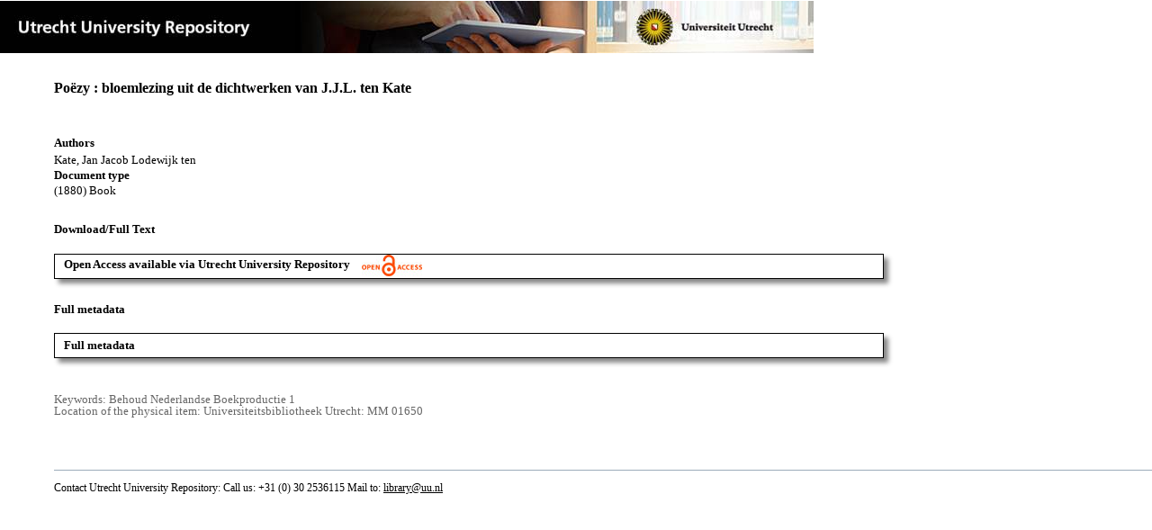

--- FILE ---
content_type: text/html;charset=utf-8
request_url: https://dspace.library.uu.nl/handle/1874/301440
body_size: 5292
content:
<?xml version="1.0" encoding="UTF-8"?>
<!DOCTYPE html PUBLIC "-//W3C//DTD XHTML 1.0 Strict//EN" "http://www.w3.org/TR/xhtml1/DTD/xhtml1-strict.dtd">
<html xmlns="http://www.w3.org/1999/xhtml" xmlns:itemViewUtil="org.dspace.app.xmlui.utils.ItemViewUtil" class="no-js">
<head>
<meta content="text/html; charset=UTF-8" http-equiv="Content-Type" />
<meta content="IE=edge,chrome=1" http-equiv="X-UA-Compatible" />
<meta content="width=device-width, initial-scale=1.0, maximum-scale=1.0" name="viewport" />
<link rel="shortcut icon" href="/themes/Public/images/favicon.ico" />
<link rel="apple-touch-icon" href="/themes/Public/images/apple-touch-icon.png" />
<meta name="Generator" content="DSpace 5.5" />
<link type="text/css" rel="stylesheet" media="screen" href="/themes/Public/lib/css/reset.css" />
<link type="text/css" rel="stylesheet" media="screen" href="/themes/Public/lib/css/base.css" />
<link type="text/css" rel="stylesheet" media="screen" href="/themes/Public/lib/css/helper.css" />
<link type="text/css" rel="stylesheet" media="screen" href="/themes/Public/lib/css/jquery-ui-1.8.15.custom.css" />
<link type="text/css" rel="stylesheet" media="screen" href="/themes/Public/lib/css/style.css" />
<link type="text/css" rel="stylesheet" media="screen" href="/themes/Public/lib/css/authority-control.css" />
<link type="text/css" rel="stylesheet" media="handheld" href="/themes/Public/lib/css/handheld.css" />
<link type="text/css" rel="stylesheet" media="print" href="/themes/Public/lib/css/print.css" />
<link type="text/css" rel="stylesheet" media="all" href="/themes/Public/lib/css/media.css" />
<link type="text/css" rel="stylesheet" media="all" href="/themes/Public/lib/css/style.css" />
<link type="application/opensearchdescription+xml" rel="search" href="https://dspace.library.uu.nl:443/open-search/description.xml" title="DSpace" />
<script type="text/javascript">
                                //Clear default text of empty text areas on focus
                                function tFocus(element)
                                {
                                        if (element.value == ' '){element.value='';}
                                }
                                //Clear default text of empty text areas on submit
                                function tSubmit(form)
                                {
                                        var defaultedElements = document.getElementsByTagName("textarea");
                                        for (var i=0; i != defaultedElements.length; i++){
                                                if (defaultedElements[i].value == ' '){
                                                        defaultedElements[i].value='';}}
                                }
                                //Disable pressing 'enter' key to submit a form (otherwise pressing 'enter' causes a submission to start over)
                                function disableEnterKey(e)
                                {
                                     var key;

                                     if(window.event)
                                          key = window.event.keyCode;     //Internet Explorer
                                     else
                                          key = e.which;     //Firefox and Netscape

                                     if(key == 13)  //if "Enter" pressed, then disable!
                                          return false;
                                     else
                                          return true;
                                }

                                function FnArray()
                                {
                                    this.funcs = new Array;
                                }

                                FnArray.prototype.add = function(f)
                                {
                                    if( typeof f!= "function" )
                                    {
                                        f = new Function(f);
                                    }
                                    this.funcs[this.funcs.length] = f;
                                };

                                FnArray.prototype.execute = function()
                                {
                                    for( var i=0; i < this.funcs.length; i++ )
                                    {
                                        this.funcs[i]();
                                    }
                                };

                                var runAfterJSImports = new FnArray();
            </script>
<script xmlns:i18n="http://apache.org/cocoon/i18n/2.1" type="text/javascript" src="/themes/Public/lib/js/modernizr-1.7.min.js"> </script>
<title>Poëzy : bloemlezing uit de dichtwerken van J.J.L. ten Kate</title>
<link rel="schema.DCTERMS" href="http://purl.org/dc/terms/" />
<link rel="schema.DC" href="http://purl.org/dc/elements/1.1/" />
<meta name="DC.creator" content="Kate, Jan Jacob Lodewijk ten" xml:lang="nl_NL" />
<meta name="DC.contributor" content="Universiteitsbibliotheek Utrecht" xml:lang="nl_NL" />
<meta name="DCTERMS.dateAccepted" content="2014-11-28T04:07:42Z" scheme="DCTERMS.W3CDTF" />
<meta name="DCTERMS.available" content="2014-11-28T04:07:42Z" scheme="DCTERMS.W3CDTF" />
<meta name="DCTERMS.issued" content="1880" xml:lang="nl_NL" scheme="DCTERMS.W3CDTF" />
<meta name="DCTERMS.extent" content="3830028" xml:lang="nl_NL" />
<meta name="DCTERMS.extent" content="3817846" xml:lang="nl_NL" />
<meta name="DCTERMS.extent" content="3627000" xml:lang="nl_NL" />
<meta name="DCTERMS.extent" content="3591182" xml:lang="nl_NL" />
<meta name="DCTERMS.extent" content="3784314" xml:lang="nl_NL" />
<meta name="DCTERMS.extent" content="3837198" xml:lang="nl_NL" />
<meta name="DCTERMS.extent" content="3930428" xml:lang="nl_NL" />
<meta name="DCTERMS.extent" content="3830028" xml:lang="nl_NL" />
<meta name="DCTERMS.extent" content="3934432" xml:lang="nl_NL" />
<meta name="DCTERMS.extent" content="3697772" xml:lang="nl_NL" />
<meta name="DCTERMS.extent" content="3808884" xml:lang="nl_NL" />
<meta name="DCTERMS.extent" content="3634942" xml:lang="nl_NL" />
<meta name="DCTERMS.extent" content="3689200" xml:lang="nl_NL" />
<meta name="DCTERMS.extent" content="3710998" xml:lang="nl_NL" />
<meta name="DCTERMS.extent" content="3729478" xml:lang="nl_NL" />
<meta name="DCTERMS.extent" content="3763076" xml:lang="nl_NL" />
<meta name="DCTERMS.extent" content="3855024" xml:lang="nl_NL" />
<meta name="DCTERMS.extent" content="3987010" xml:lang="nl_NL" />
<meta name="DCTERMS.extent" content="3667660" xml:lang="nl_NL" />
<meta name="DCTERMS.extent" content="3774654" xml:lang="nl_NL" />
<meta name="DCTERMS.extent" content="4009870" xml:lang="nl_NL" />
<meta name="DCTERMS.extent" content="3668344" xml:lang="nl_NL" />
<meta name="DCTERMS.extent" content="3996540" xml:lang="nl_NL" />
<meta name="DCTERMS.extent" content="3684602" xml:lang="nl_NL" />
<meta name="DCTERMS.extent" content="3647078" xml:lang="nl_NL" />
<meta name="DCTERMS.extent" content="3976128" xml:lang="nl_NL" />
<meta name="DCTERMS.extent" content="3669212" xml:lang="nl_NL" />
<meta name="DCTERMS.extent" content="3742358" xml:lang="nl_NL" />
<meta name="DCTERMS.extent" content="3625790" xml:lang="nl_NL" />
<meta name="DCTERMS.extent" content="3697106" xml:lang="nl_NL" />
<meta name="DCTERMS.extent" content="3639006" xml:lang="nl_NL" />
<meta name="DCTERMS.extent" content="3645484" xml:lang="nl_NL" />
<meta name="DCTERMS.extent" content="3975580" xml:lang="nl_NL" />
<meta name="DCTERMS.extent" content="3827140" xml:lang="nl_NL" />
<meta name="DCTERMS.extent" content="3682060" xml:lang="nl_NL" />
<meta name="DCTERMS.extent" content="4048732" xml:lang="nl_NL" />
<meta name="DCTERMS.extent" content="3911572" xml:lang="nl_NL" />
<meta name="DCTERMS.extent" content="3673470" xml:lang="nl_NL" />
<meta name="DCTERMS.extent" content="4019014" xml:lang="nl_NL" />
<meta name="DCTERMS.extent" content="3997900" xml:lang="nl_NL" />
<meta name="DCTERMS.extent" content="3907000" xml:lang="nl_NL" />
<meta name="DCTERMS.extent" content="3692614" xml:lang="nl_NL" />
<meta name="DCTERMS.extent" content="3683670" xml:lang="nl_NL" />
<meta name="DCTERMS.extent" content="3659634" xml:lang="nl_NL" />
<meta name="DCTERMS.extent" content="3647546" xml:lang="nl_NL" />
<meta name="DCTERMS.extent" content="3616284" xml:lang="nl_NL" />
<meta name="DCTERMS.extent" content="3787674" xml:lang="nl_NL" />
<meta name="DCTERMS.extent" content="3647546" xml:lang="nl_NL" />
<meta name="DCTERMS.extent" content="3664912" xml:lang="nl_NL" />
<meta name="DCTERMS.extent" content="3630708" xml:lang="nl_NL" />
<meta name="DCTERMS.extent" content="3567760" xml:lang="nl_NL" />
<meta name="DCTERMS.extent" content="3650514" xml:lang="nl_NL" />
<meta name="DCTERMS.extent" content="3563908" xml:lang="nl_NL" />
<meta name="DCTERMS.extent" content="4009700" xml:lang="nl_NL" />
<meta name="DCTERMS.extent" content="3929860" xml:lang="nl_NL" />
<meta name="DCTERMS.extent" content="3936718" xml:lang="nl_NL" />
<meta name="DCTERMS.extent" content="3920716" xml:lang="nl_NL" />
<meta name="DCTERMS.extent" content="3950434" xml:lang="nl_NL" />
<meta name="DCTERMS.extent" content="3527452" xml:lang="nl_NL" />
<meta name="DCTERMS.extent" content="3945300" xml:lang="nl_NL" />
<meta name="DCTERMS.extent" content="3729636" xml:lang="nl_NL" />
<meta name="DCTERMS.extent" content="3856708" xml:lang="nl_NL" />
<meta name="DCTERMS.extent" content="3604874" xml:lang="nl_NL" />
<meta name="DCTERMS.extent" content="3636132" xml:lang="nl_NL" />
<meta name="DCTERMS.extent" content="3717974" xml:lang="nl_NL" />
<meta name="DCTERMS.extent" content="3862968" xml:lang="nl_NL" />
<meta name="DCTERMS.extent" content="3847564" xml:lang="nl_NL" />
<meta name="DCTERMS.extent" content="3567216" xml:lang="nl_NL" />
<meta name="DCTERMS.extent" content="3760774" xml:lang="nl_NL" />
<meta name="DCTERMS.extent" content="3704252" xml:lang="nl_NL" />
<meta name="DCTERMS.extent" content="3720262" xml:lang="nl_NL" />
<meta name="DCTERMS.extent" content="3991582" xml:lang="nl_NL" />
<meta name="DCTERMS.extent" content="3623318" xml:lang="nl_NL" />
<meta name="DCTERMS.extent" content="3781904" xml:lang="nl_NL" />
<meta name="DCTERMS.extent" content="3864164" xml:lang="nl_NL" />
<meta name="DCTERMS.extent" content="3804320" xml:lang="nl_NL" />
<meta name="DCTERMS.extent" content="3718974" xml:lang="nl_NL" />
<meta name="DCTERMS.extent" content="3758680" xml:lang="nl_NL" />
<meta name="DCTERMS.extent" content="3595100" xml:lang="nl_NL" />
<meta name="DCTERMS.extent" content="3732998" xml:lang="nl_NL" />
<meta name="DCTERMS.extent" content="3784188" xml:lang="nl_NL" />
<meta name="DCTERMS.extent" content="3959022" xml:lang="nl_NL" />
<meta name="DCTERMS.extent" content="3957848" xml:lang="nl_NL" />
<meta name="DCTERMS.extent" content="4021300" xml:lang="nl_NL" />
<meta name="DCTERMS.extent" content="3611720" xml:lang="nl_NL" />
<meta name="DCTERMS.extent" content="3656914" xml:lang="nl_NL" />
<meta name="DCTERMS.extent" content="3745716" xml:lang="nl_NL" />
<meta name="DCTERMS.extent" content="3707864" xml:lang="nl_NL" />
<meta name="DCTERMS.extent" content="3518288" xml:lang="nl_NL" />
<meta name="DCTERMS.extent" content="3696154" xml:lang="nl_NL" />
<meta name="DCTERMS.extent" content="3706904" xml:lang="nl_NL" />
<meta name="DCTERMS.extent" content="3665596" xml:lang="nl_NL" />
<meta name="DCTERMS.extent" content="3563370" xml:lang="nl_NL" />
<meta name="DCTERMS.extent" content="3622528" xml:lang="nl_NL" />
<meta name="DCTERMS.extent" content="3907000" xml:lang="nl_NL" />
<meta name="DCTERMS.extent" content="3755760" xml:lang="nl_NL" />
<meta name="DCTERMS.extent" content="3872710" xml:lang="nl_NL" />
<meta name="DCTERMS.extent" content="3982438" xml:lang="nl_NL" />
<meta name="DCTERMS.extent" content="3672466" xml:lang="nl_NL" />
<meta name="DCTERMS.extent" content="3652944" xml:lang="nl_NL" />
<meta name="DCTERMS.extent" content="4035632" xml:lang="nl_NL" />
<meta name="DCTERMS.extent" content="3581594" xml:lang="nl_NL" />
<meta name="DCTERMS.extent" content="3835664" xml:lang="nl_NL" />
<meta name="DCTERMS.extent" content="3851646" xml:lang="nl_NL" />
<meta name="DCTERMS.extent" content="3765526" xml:lang="nl_NL" />
<meta name="DCTERMS.extent" content="3756398" xml:lang="nl_NL" />
<meta name="DCTERMS.extent" content="3938438" xml:lang="nl_NL" />
<meta name="DCTERMS.extent" content="3964704" xml:lang="nl_NL" />
<meta name="DCTERMS.extent" content="3668344" xml:lang="nl_NL" />
<meta name="DCTERMS.extent" content="3923002" xml:lang="nl_NL" />
<meta name="DCTERMS.extent" content="3541198" xml:lang="nl_NL" />
<meta name="DCTERMS.extent" content="3592906" xml:lang="nl_NL" />
<meta name="DCTERMS.extent" content="3890998" xml:lang="nl_NL" />
<meta name="DCTERMS.extent" content="3811780" xml:lang="nl_NL" />
<meta name="DCTERMS.extent" content="3654396" xml:lang="nl_NL" />
<meta name="DCTERMS.extent" content="3675442" xml:lang="nl_NL" />
<meta name="DCTERMS.extent" content="3575208" xml:lang="nl_NL" />
<meta name="DCTERMS.extent" content="3665502" xml:lang="nl_NL" />
<meta name="DCTERMS.extent" content="3944138" xml:lang="nl_NL" />
<meta name="DCTERMS.extent" content="3767808" xml:lang="nl_NL" />
<meta name="DCTERMS.extent" content="3654628" xml:lang="nl_NL" />
<meta name="DCTERMS.extent" content="3936718" xml:lang="nl_NL" />
<meta name="DCTERMS.extent" content="3941290" xml:lang="nl_NL" />
<meta name="DCTERMS.extent" content="3710320" xml:lang="nl_NL" />
<meta name="DCTERMS.extent" content="3612598" xml:lang="nl_NL" />
<meta name="DCTERMS.extent" content="3841314" xml:lang="nl_NL" />
<meta name="DCTERMS.extent" content="3604136" xml:lang="nl_NL" />
<meta name="DCTERMS.extent" content="3617868" xml:lang="nl_NL" />
<meta name="DCTERMS.extent" content="3932146" xml:lang="nl_NL" />
<meta name="DCTERMS.extent" content="3629838" xml:lang="nl_NL" />
<meta name="DCTERMS.extent" content="3975580" xml:lang="nl_NL" />
<meta name="DCTERMS.extent" content="3768346" xml:lang="nl_NL" />
<meta name="DCTERMS.extent" content="3973294" xml:lang="nl_NL" />
<meta name="DCTERMS.extent" content="3856106" xml:lang="nl_NL" />
<meta name="DCTERMS.extent" content="3826532" xml:lang="nl_NL" />
<meta name="DCTERMS.extent" content="3599764" xml:lang="nl_NL" />
<meta name="DCTERMS.extent" content="3686632" xml:lang="nl_NL" />
<meta name="DCTERMS.extent" content="3802038" xml:lang="nl_NL" />
<meta name="DCTERMS.extent" content="3720602" xml:lang="nl_NL" />
<meta name="DCTERMS.extent" content="3672916" xml:lang="nl_NL" />
<meta name="DCTERMS.extent" content="3657534" xml:lang="nl_NL" />
<meta name="DCTERMS.extent" content="3665596" xml:lang="nl_NL" />
<meta name="DCTERMS.extent" content="3595746" xml:lang="nl_NL" />
<meta name="DCTERMS.extent" content="3831704" xml:lang="nl_NL" />
<meta name="DCTERMS.extent" content="3576904" xml:lang="nl_NL" />
<meta name="DCTERMS.extent" content="3513638" xml:lang="nl_NL" />
<meta name="DCTERMS.extent" content="3630870" xml:lang="nl_NL" />
<meta name="DCTERMS.extent" content="3721886" xml:lang="nl_NL" />
<meta name="DCTERMS.extent" content="3659642" xml:lang="nl_NL" />
<meta name="DCTERMS.extent" content="3639104" xml:lang="nl_NL" />
<meta name="DCTERMS.extent" content="3776936" xml:lang="nl_NL" />
<meta name="DCTERMS.extent" content="4016728" xml:lang="nl_NL" />
<meta name="DCTERMS.extent" content="3656914" xml:lang="nl_NL" />
<meta name="DCTERMS.extent" content="3686632" xml:lang="nl_NL" />
<meta name="DCTERMS.extent" content="3645178" xml:lang="nl_NL" />
<meta name="DCTERMS.extent" content="3790414" xml:lang="nl_NL" />
<meta name="DCTERMS.extent" content="3554768" xml:lang="nl_NL" />
<meta name="DCTERMS.extent" content="3692142" xml:lang="nl_NL" />
<meta name="DCTERMS.extent" content="3602758" xml:lang="nl_NL" />
<meta name="DCTERMS.extent" content="3562238" xml:lang="nl_NL" />
<meta name="DCTERMS.extent" content="3564348" xml:lang="nl_NL" />
<meta name="DCTERMS.extent" content="3598028" xml:lang="nl_NL" />
<meta name="DCTERMS.extent" content="3927548" xml:lang="nl_NL" />
<meta name="DCTERMS.extent" content="3689308" xml:lang="nl_NL" />
<meta name="DCTERMS.extent" content="3780772" xml:lang="nl_NL" />
<meta name="DCTERMS.extent" content="3845884" xml:lang="nl_NL" />
<meta name="DCTERMS.extent" content="3657342" xml:lang="nl_NL" />
<meta name="DCTERMS.extent" content="3939004" xml:lang="nl_NL" />
<meta name="DCTERMS.extent" content="3607156" xml:lang="nl_NL" />
<meta name="DCTERMS.extent" content="3668344" xml:lang="nl_NL" />
<meta name="DCTERMS.extent" content="4014974" xml:lang="nl_NL" />
<meta name="DCTERMS.extent" content="3833986" xml:lang="nl_NL" />
<meta name="DCTERMS.extent" content="3629282" xml:lang="nl_NL" />
<meta name="DCTERMS.extent" content="3675406" xml:lang="nl_NL" />
<meta name="DCTERMS.extent" content="3678834" xml:lang="nl_NL" />
<meta name="DCTERMS.extent" content="3941290" xml:lang="nl_NL" />
<meta name="DCTERMS.extent" content="3664966" xml:lang="nl_NL" />
<meta name="DCTERMS.extent" content="4003012" xml:lang="nl_NL" />
<meta name="DCTERMS.extent" content="3667270" xml:lang="nl_NL" />
<meta name="DCTERMS.extent" content="3741790" xml:lang="nl_NL" />
<meta name="DCTERMS.extent" content="3643884" xml:lang="nl_NL" />
<meta name="DCTERMS.extent" content="3829422" xml:lang="nl_NL" />
<meta name="DCTERMS.extent" content="3618566" xml:lang="nl_NL" />
<meta name="DCTERMS.extent" content="3604874" xml:lang="nl_NL" />
<meta name="DCTERMS.extent" content="3547914" xml:lang="nl_NL" />
<meta name="DCTERMS.extent" content="3645869" xml:lang="nl_NL" />
<meta name="DCTERMS.extent" content="3747270" xml:lang="nl_NL" />
<meta name="DCTERMS.extent" content="3659200" xml:lang="nl_NL" />
<meta name="DCTERMS.extent" content="3711470" xml:lang="nl_NL" />
<meta name="DCTERMS.extent" content="3638300" xml:lang="nl_NL" />
<meta name="DCTERMS.extent" content="3627196" xml:lang="nl_NL" />
<meta name="DCTERMS.extent" content="3886426" xml:lang="nl_NL" />
<meta name="DCTERMS.extent" content="3772372" xml:lang="nl_NL" />
<meta name="DCTERMS.extent" content="3685686" xml:lang="nl_NL" />
<meta name="DCTERMS.extent" content="3423870" xml:lang="nl_NL" />
<meta name="DCTERMS.extent" content="3929860" xml:lang="nl_NL" />
<meta name="DCTERMS.extent" content="3641386" xml:lang="nl_NL" />
<meta name="DCTERMS.extent" content="4028684" xml:lang="nl_NL" />
<meta name="DCTERMS.extent" content="3758042" xml:lang="nl_NL" />
<meta name="DCTERMS.extent" content="3964150" xml:lang="nl_NL" />
<meta name="DCTERMS.extent" content="3624910" xml:lang="nl_NL" />
<meta name="DCTERMS.extent" content="3643198" xml:lang="nl_NL" />
<meta name="DCTERMS.extent" content="3995614" xml:lang="nl_NL" />
<meta name="DCTERMS.extent" content="3920716" xml:lang="nl_NL" />
<meta name="DCTERMS.extent" content="4020770" xml:lang="nl_NL" />
<meta name="DCTERMS.extent" content="3913858" xml:lang="nl_NL" />
<meta name="DCTERMS.extent" content="3576054" xml:lang="nl_NL" />
<meta name="DCTERMS.extent" content="3779218" xml:lang="nl_NL" />
<meta name="DCTERMS.extent" content="3706438" xml:lang="nl_NL" />
<meta name="DCTERMS.extent" content="4012156" xml:lang="nl_NL" />
<meta name="DCTERMS.extent" content="3585744" xml:lang="nl_NL" />
<meta name="DCTERMS.extent" content="3645264" xml:lang="nl_NL" />
<meta name="DCTERMS.extent" content="3629482" xml:lang="nl_NL" />
<meta name="DCTERMS.extent" content="3645178" xml:lang="nl_NL" />
<meta name="DCTERMS.extent" content="3921288" xml:lang="nl_NL" />
<meta name="DCTERMS.extent" content="3654714" xml:lang="nl_NL" />
<meta name="DCTERMS.extent" content="3780242" xml:lang="nl_NL" />
<meta name="DCTERMS.extent" content="3610314" xml:lang="nl_NL" />
<meta name="DCTERMS.extent" content="3642786" xml:lang="nl_NL" />
<meta name="DCTERMS.extent" content="3675206" xml:lang="nl_NL" />
<meta name="DCTERMS.extent" content="3841774" xml:lang="nl_NL" />
<meta name="DCTERMS.extent" content="3659200" xml:lang="nl_NL" />
<meta name="DCTERMS.extent" content="3569082" xml:lang="nl_NL" />
<meta name="DCTERMS.extent" content="3642502" xml:lang="nl_NL" />
<meta name="DCTERMS.extent" content="3923002" xml:lang="nl_NL" />
<meta name="DCTERMS.extent" content="3730384" xml:lang="nl_NL" />
<meta name="DCTERMS.extent" content="3947586" xml:lang="nl_NL" />
<meta name="DCTERMS.extent" content="3945862" xml:lang="nl_NL" />
<meta name="DCTERMS.extent" content="3781500" xml:lang="nl_NL" />
<meta name="DCTERMS.extent" content="3725168" xml:lang="nl_NL" />
<meta name="DCTERMS.extent" content="3654166" xml:lang="nl_NL" />
<meta name="DCTERMS.extent" content="3598150" xml:lang="nl_NL" />
<meta name="DCTERMS.extent" content="3683916" xml:lang="nl_NL" />
<meta name="DCTERMS.extent" content="3927574" xml:lang="nl_NL" />
<meta name="DCTERMS.extent" content="3767680" xml:lang="nl_NL" />
<meta name="DCTERMS.extent" content="3971008" xml:lang="nl_NL" />
<meta name="DCTERMS.extent" content="3818012" xml:lang="nl_NL" />
<meta name="DCTERMS.extent" content="3509068" xml:lang="nl_NL" />
<meta name="DCTERMS.extent" content="3991040" xml:lang="nl_NL" />
<meta name="DCTERMS.extent" content="3552484" xml:lang="nl_NL" />
<meta name="DCTERMS.extent" content="3802656" xml:lang="nl_NL" />
<meta name="DCTERMS.extent" content="3733150" xml:lang="nl_NL" />
<meta name="DCTERMS.extent" content="3645518" xml:lang="nl_NL" />
<meta name="DCTERMS.extent" content="3758472" xml:lang="nl_NL" />
<meta name="DCTERMS.extent" content="3973294" xml:lang="nl_NL" />
<meta name="DCTERMS.extent" content="4034802" xml:lang="nl_NL" />
<meta name="DCTERMS.extent" content="3661486" xml:lang="nl_NL" />
<meta name="DCTERMS.extent" content="3781270" xml:lang="nl_NL" />
<meta name="DCTERMS.extent" content="4028684" xml:lang="nl_NL" />
<meta name="DCTERMS.extent" content="3663772" xml:lang="nl_NL" />
<meta name="DCTERMS.extent" content="3588900" xml:lang="nl_NL" />
<meta name="DCTERMS.extent" content="3661244" xml:lang="nl_NL" />
<meta name="DCTERMS.extent" content="3688006" xml:lang="nl_NL" />
<meta name="DCTERMS.extent" content="3824250" xml:lang="nl_NL" />
<meta name="DCTERMS.extent" content="3595898" xml:lang="nl_NL" />
<meta name="DCTERMS.extent" content="3660330" xml:lang="nl_NL" />
<meta name="DCTERMS.extent" content="3879568" xml:lang="nl_NL" />
<meta name="DCTERMS.extent" content="3636340" xml:lang="nl_NL" />
<meta name="DCTERMS.extent" content="3808884" xml:lang="nl_NL" />
<meta name="DCTERMS.extent" content="3672660" xml:lang="nl_NL" />
<meta name="DCTERMS.extent" content="3959022" xml:lang="nl_NL" />
<meta name="DCTERMS.extent" content="3639104" xml:lang="nl_NL" />
<meta name="DCTERMS.extent" content="4008118" xml:lang="nl_NL" />
<meta name="DCTERMS.extent" content="4023586" xml:lang="nl_NL" />
<meta name="DCTERMS.extent" content="3941290" xml:lang="nl_NL" />
<meta name="DCTERMS.extent" content="3839322" xml:lang="nl_NL" />
<meta name="DCTERMS.extent" content="3827746" xml:lang="nl_NL" />
<meta name="DCTERMS.extent" content="3801420" xml:lang="nl_NL" />
<meta name="DCTERMS.extent" content="4009870" xml:lang="nl_NL" />
<meta name="DCTERMS.extent" content="3634744" xml:lang="nl_NL" />
<meta name="DCTERMS.extent" content="3820132" xml:lang="nl_NL" />
<meta name="DCTERMS.extent" content="3826532" xml:lang="nl_NL" />
<meta name="DCTERMS.extent" content="3655050" xml:lang="nl_NL" />
<meta name="DCTERMS.extent" content="3616358" xml:lang="nl_NL" />
<meta name="DCTERMS.extent" content="3980152" xml:lang="nl_NL" />
<meta name="DCTERMS.extent" content="3735564" xml:lang="nl_NL" />
<meta name="DCTERMS.extent" content="3939004" xml:lang="nl_NL" />
<meta name="DCTERMS.extent" content="4005834" xml:lang="nl_NL" />
<meta name="DCTERMS.extent" content="3927574" xml:lang="nl_NL" />
<meta name="DCTERMS.extent" content="3843114" xml:lang="nl_NL" />
<meta name="DCTERMS.extent" content="3957292" xml:lang="nl_NL" />
<meta name="DCTERMS.extent" content="3668344" xml:lang="nl_NL" />
<meta name="DCTERMS.extent" content="3819514" xml:lang="nl_NL" />
<meta name="DCTERMS.extent" content="3783722" xml:lang="nl_NL" />
<meta name="DCTERMS.extent" content="3567216" xml:lang="nl_NL" />
<meta name="DCTERMS.extent" content="3624910" xml:lang="nl_NL" />
<meta name="DCTERMS.extent" content="3818012" xml:lang="nl_NL" />
<meta name="DCTERMS.extent" content="3968722" xml:lang="nl_NL" />
<meta name="DCTERMS.extent" content="3975580" xml:lang="nl_NL" />
<meta name="DCTERMS.extent" content="3732352" xml:lang="nl_NL" />
<meta name="DCTERMS.extent" content="3652112" xml:lang="nl_NL" />
<meta name="DCTERMS.extent" content="3563370" xml:lang="nl_NL" />
<meta name="DCTERMS.extent" content="3872710" xml:lang="nl_NL" />
<meta name="DCTERMS.extent" content="3563798" xml:lang="nl_NL" />
<meta name="DCTERMS.extent" content="3585906" xml:lang="nl_NL" />
<meta name="DCTERMS.extent" content="3601016" xml:lang="nl_NL" />
<meta name="DCTERMS.extent" content="3802294" xml:lang="nl_NL" />
<meta name="DCTERMS.extent" content="3643198" xml:lang="nl_NL" />
<meta name="DCTERMS.extent" content="3945300" xml:lang="nl_NL" />
<meta name="DCTERMS.extent" content="3710810" xml:lang="nl_NL" />
<meta name="DCTERMS.extent" content="3941250" xml:lang="nl_NL" />
<meta name="DCTERMS.extent" content="3590490" xml:lang="nl_NL" />
<meta name="DCTERMS.extent" content="3952720" xml:lang="nl_NL" />
<meta name="DCTERMS.extent" content="3950994" xml:lang="nl_NL" />
<meta name="DCTERMS.extent" content="3804320" xml:lang="nl_NL" />
<meta name="DCTERMS.extent" content="3656226" xml:lang="nl_NL" />
<meta name="DCTERMS.extent" content="3575334" xml:lang="nl_NL" />
<meta name="DCTERMS.extent" content="3585002" xml:lang="nl_NL" />
<meta name="DCTERMS.extent" content="3843598" xml:lang="nl_NL" />
<meta name="DCTERMS.extent" content="3936718" xml:lang="nl_NL" />
<meta name="DCTERMS.extent" content="3664448" xml:lang="nl_NL" />
<meta name="DCTERMS.extent" content="4020062" xml:lang="nl_NL" />
<meta name="DC.format" content="image/tiff" xml:lang="nl_NL" />
<meta name="DC.format" content="image/tiff" xml:lang="nl_NL" />
<meta name="DC.format" content="image/tiff" xml:lang="nl_NL" />
<meta name="DC.format" content="image/tiff" xml:lang="nl_NL" />
<meta name="DC.format" content="image/tiff" xml:lang="nl_NL" />
<meta name="DC.format" content="image/tiff" xml:lang="nl_NL" />
<meta name="DC.format" content="image/tiff" xml:lang="nl_NL" />
<meta name="DC.format" content="image/tiff" xml:lang="nl_NL" />
<meta name="DC.format" content="image/tiff" xml:lang="nl_NL" />
<meta name="DC.format" content="image/tiff" xml:lang="nl_NL" />
<meta name="DC.format" content="image/tiff" xml:lang="nl_NL" />
<meta name="DC.format" content="image/tiff" xml:lang="nl_NL" />
<meta name="DC.format" content="image/tiff" xml:lang="nl_NL" />
<meta name="DC.format" content="image/tiff" xml:lang="nl_NL" />
<meta name="DC.format" content="image/tiff" xml:lang="nl_NL" />
<meta name="DC.format" content="image/tiff" xml:lang="nl_NL" />
<meta name="DC.format" content="image/tiff" xml:lang="nl_NL" />
<meta name="DC.format" content="image/tiff" xml:lang="nl_NL" />
<meta name="DC.format" content="image/tiff" xml:lang="nl_NL" />
<meta name="DC.format" content="image/tiff" xml:lang="nl_NL" />
<meta name="DC.format" content="image/tiff" xml:lang="nl_NL" />
<meta name="DC.format" content="image/tiff" xml:lang="nl_NL" />
<meta name="DC.format" content="image/tiff" xml:lang="nl_NL" />
<meta name="DC.format" content="image/tiff" xml:lang="nl_NL" />
<meta name="DC.format" content="image/tiff" xml:lang="nl_NL" />
<meta name="DC.format" content="image/tiff" xml:lang="nl_NL" />
<meta name="DC.format" content="image/tiff" xml:lang="nl_NL" />
<meta name="DC.format" content="image/tiff" xml:lang="nl_NL" />
<meta name="DC.format" content="image/tiff" xml:lang="nl_NL" />
<meta name="DC.format" content="image/tiff" xml:lang="nl_NL" />
<meta name="DC.format" content="image/tiff" xml:lang="nl_NL" />
<meta name="DC.format" content="image/tiff" xml:lang="nl_NL" />
<meta name="DC.format" content="image/tiff" xml:lang="nl_NL" />
<meta name="DC.format" content="image/tiff" xml:lang="nl_NL" />
<meta name="DC.format" content="image/tiff" xml:lang="nl_NL" />
<meta name="DC.format" content="image/tiff" xml:lang="nl_NL" />
<meta name="DC.format" content="image/tiff" xml:lang="nl_NL" />
<meta name="DC.format" content="image/tiff" xml:lang="nl_NL" />
<meta name="DC.format" content="image/tiff" xml:lang="nl_NL" />
<meta name="DC.format" content="image/tiff" xml:lang="nl_NL" />
<meta name="DC.format" content="image/tiff" xml:lang="nl_NL" />
<meta name="DC.format" content="image/tiff" xml:lang="nl_NL" />
<meta name="DC.format" content="image/tiff" xml:lang="nl_NL" />
<meta name="DC.format" content="image/tiff" xml:lang="nl_NL" />
<meta name="DC.format" content="image/tiff" xml:lang="nl_NL" />
<meta name="DC.format" content="image/tiff" xml:lang="nl_NL" />
<meta name="DC.format" content="image/tiff" xml:lang="nl_NL" />
<meta name="DC.format" content="image/tiff" xml:lang="nl_NL" />
<meta name="DC.format" content="image/tiff" xml:lang="nl_NL" />
<meta name="DC.format" content="image/tiff" xml:lang="nl_NL" />
<meta name="DC.format" content="image/tiff" xml:lang="nl_NL" />
<meta name="DC.format" content="image/tiff" xml:lang="nl_NL" />
<meta name="DC.format" content="image/tiff" xml:lang="nl_NL" />
<meta name="DC.format" content="image/tiff" xml:lang="nl_NL" />
<meta name="DC.format" content="image/tiff" xml:lang="nl_NL" />
<meta name="DC.format" content="image/tiff" xml:lang="nl_NL" />
<meta name="DC.format" content="image/tiff" xml:lang="nl_NL" />
<meta name="DC.format" content="image/tiff" xml:lang="nl_NL" />
<meta name="DC.format" content="image/tiff" xml:lang="nl_NL" />
<meta name="DC.format" content="image/tiff" xml:lang="nl_NL" />
<meta name="DC.format" content="image/tiff" xml:lang="nl_NL" />
<meta name="DC.format" content="image/tiff" xml:lang="nl_NL" />
<meta name="DC.format" content="image/tiff" xml:lang="nl_NL" />
<meta name="DC.format" content="image/tiff" xml:lang="nl_NL" />
<meta name="DC.format" content="image/tiff" xml:lang="nl_NL" />
<meta name="DC.format" content="image/tiff" xml:lang="nl_NL" />
<meta name="DC.format" content="image/tiff" xml:lang="nl_NL" />
<meta name="DC.format" content="image/tiff" xml:lang="nl_NL" />
<meta name="DC.format" content="image/tiff" xml:lang="nl_NL" />
<meta name="DC.format" content="image/tiff" xml:lang="nl_NL" />
<meta name="DC.format" content="image/tiff" xml:lang="nl_NL" />
<meta name="DC.format" content="image/tiff" xml:lang="nl_NL" />
<meta name="DC.format" content="image/tiff" xml:lang="nl_NL" />
<meta name="DC.format" content="image/tiff" xml:lang="nl_NL" />
<meta name="DC.format" content="image/tiff" xml:lang="nl_NL" />
<meta name="DC.format" content="image/tiff" xml:lang="nl_NL" />
<meta name="DC.format" content="image/tiff" xml:lang="nl_NL" />
<meta name="DC.format" content="image/tiff" xml:lang="nl_NL" />
<meta name="DC.format" content="image/tiff" xml:lang="nl_NL" />
<meta name="DC.format" content="image/tiff" xml:lang="nl_NL" />
<meta name="DC.format" content="image/tiff" xml:lang="nl_NL" />
<meta name="DC.format" content="image/tiff" xml:lang="nl_NL" />
<meta name="DC.format" content="image/tiff" xml:lang="nl_NL" />
<meta name="DC.format" content="image/tiff" xml:lang="nl_NL" />
<meta name="DC.format" content="image/tiff" xml:lang="nl_NL" />
<meta name="DC.format" content="image/tiff" xml:lang="nl_NL" />
<meta name="DC.format" content="image/tiff" xml:lang="nl_NL" />
<meta name="DC.format" content="image/tiff" xml:lang="nl_NL" />
<meta name="DC.format" content="image/tiff" xml:lang="nl_NL" />
<meta name="DC.format" content="image/tiff" xml:lang="nl_NL" />
<meta name="DC.format" content="image/tiff" xml:lang="nl_NL" />
<meta name="DC.format" content="image/tiff" xml:lang="nl_NL" />
<meta name="DC.format" content="image/tiff" xml:lang="nl_NL" />
<meta name="DC.format" content="image/tiff" xml:lang="nl_NL" />
<meta name="DC.format" content="image/tiff" xml:lang="nl_NL" />
<meta name="DC.format" content="image/tiff" xml:lang="nl_NL" />
<meta name="DC.format" content="image/tiff" xml:lang="nl_NL" />
<meta name="DC.format" content="image/tiff" xml:lang="nl_NL" />
<meta name="DC.format" content="image/tiff" xml:lang="nl_NL" />
<meta name="DC.format" content="image/tiff" xml:lang="nl_NL" />
<meta name="DC.format" content="image/tiff" xml:lang="nl_NL" />
<meta name="DC.format" content="image/tiff" xml:lang="nl_NL" />
<meta name="DC.format" content="image/tiff" xml:lang="nl_NL" />
<meta name="DC.format" content="image/tiff" xml:lang="nl_NL" />
<meta name="DC.format" content="image/tiff" xml:lang="nl_NL" />
<meta name="DC.format" content="image/tiff" xml:lang="nl_NL" />
<meta name="DC.format" content="image/tiff" xml:lang="nl_NL" />
<meta name="DC.format" content="image/tiff" xml:lang="nl_NL" />
<meta name="DC.format" content="image/tiff" xml:lang="nl_NL" />
<meta name="DC.format" content="image/tiff" xml:lang="nl_NL" />
<meta name="DC.format" content="image/tiff" xml:lang="nl_NL" />
<meta name="DC.format" content="image/tiff" xml:lang="nl_NL" />
<meta name="DC.format" content="image/tiff" xml:lang="nl_NL" />
<meta name="DC.format" content="image/tiff" xml:lang="nl_NL" />
<meta name="DC.format" content="image/tiff" xml:lang="nl_NL" />
<meta name="DC.format" content="image/tiff" xml:lang="nl_NL" />
<meta name="DC.format" content="image/tiff" xml:lang="nl_NL" />
<meta name="DC.format" content="image/tiff" xml:lang="nl_NL" />
<meta name="DC.format" content="image/tiff" xml:lang="nl_NL" />
<meta name="DC.format" content="image/tiff" xml:lang="nl_NL" />
<meta name="DC.format" content="image/tiff" xml:lang="nl_NL" />
<meta name="DC.format" content="image/tiff" xml:lang="nl_NL" />
<meta name="DC.format" content="image/tiff" xml:lang="nl_NL" />
<meta name="DC.format" content="image/tiff" xml:lang="nl_NL" />
<meta name="DC.format" content="image/tiff" xml:lang="nl_NL" />
<meta name="DC.format" content="image/tiff" xml:lang="nl_NL" />
<meta name="DC.format" content="image/tiff" xml:lang="nl_NL" />
<meta name="DC.format" content="image/tiff" xml:lang="nl_NL" />
<meta name="DC.format" content="image/tiff" xml:lang="nl_NL" />
<meta name="DC.format" content="image/tiff" xml:lang="nl_NL" />
<meta name="DC.format" content="image/tiff" xml:lang="nl_NL" />
<meta name="DC.format" content="image/tiff" xml:lang="nl_NL" />
<meta name="DC.format" content="image/tiff" xml:lang="nl_NL" />
<meta name="DC.format" content="image/tiff" xml:lang="nl_NL" />
<meta name="DC.format" content="image/tiff" xml:lang="nl_NL" />
<meta name="DC.format" content="image/tiff" xml:lang="nl_NL" />
<meta name="DC.format" content="image/tiff" xml:lang="nl_NL" />
<meta name="DC.format" content="image/tiff" xml:lang="nl_NL" />
<meta name="DC.format" content="image/tiff" xml:lang="nl_NL" />
<meta name="DC.format" content="image/tiff" xml:lang="nl_NL" />
<meta name="DC.format" content="image/tiff" xml:lang="nl_NL" />
<meta name="DC.format" content="image/tiff" xml:lang="nl_NL" />
<meta name="DC.format" content="image/tiff" xml:lang="nl_NL" />
<meta name="DC.format" content="image/tiff" xml:lang="nl_NL" />
<meta name="DC.format" content="image/tiff" xml:lang="nl_NL" />
<meta name="DC.format" content="image/tiff" xml:lang="nl_NL" />
<meta name="DC.format" content="image/tiff" xml:lang="nl_NL" />
<meta name="DC.format" content="image/tiff" xml:lang="nl_NL" />
<meta name="DC.format" content="image/tiff" xml:lang="nl_NL" />
<meta name="DC.format" content="image/tiff" xml:lang="nl_NL" />
<meta name="DC.format" content="image/tiff" xml:lang="nl_NL" />
<meta name="DC.format" content="image/tiff" xml:lang="nl_NL" />
<meta name="DC.format" content="image/tiff" xml:lang="nl_NL" />
<meta name="DC.format" content="image/tiff" xml:lang="nl_NL" />
<meta name="DC.format" content="image/tiff" xml:lang="nl_NL" />
<meta name="DC.format" content="image/tiff" xml:lang="nl_NL" />
<meta name="DC.format" content="image/tiff" xml:lang="nl_NL" />
<meta name="DC.format" content="image/tiff" xml:lang="nl_NL" />
<meta name="DC.format" content="image/tiff" xml:lang="nl_NL" />
<meta name="DC.format" content="image/tiff" xml:lang="nl_NL" />
<meta name="DC.format" content="image/tiff" xml:lang="nl_NL" />
<meta name="DC.format" content="image/tiff" xml:lang="nl_NL" />
<meta name="DC.format" content="image/tiff" xml:lang="nl_NL" />
<meta name="DC.format" content="image/tiff" xml:lang="nl_NL" />
<meta name="DC.format" content="image/tiff" xml:lang="nl_NL" />
<meta name="DC.format" content="image/tiff" xml:lang="nl_NL" />
<meta name="DC.format" content="image/tiff" xml:lang="nl_NL" />
<meta name="DC.format" content="image/tiff" xml:lang="nl_NL" />
<meta name="DC.format" content="image/tiff" xml:lang="nl_NL" />
<meta name="DC.format" content="image/tiff" xml:lang="nl_NL" />
<meta name="DC.format" content="image/tiff" xml:lang="nl_NL" />
<meta name="DC.format" content="image/tiff" xml:lang="nl_NL" />
<meta name="DC.format" content="image/tiff" xml:lang="nl_NL" />
<meta name="DC.format" content="image/tiff" xml:lang="nl_NL" />
<meta name="DC.format" content="image/tiff" xml:lang="nl_NL" />
<meta name="DC.format" content="image/tiff" xml:lang="nl_NL" />
<meta name="DC.format" content="image/tiff" xml:lang="nl_NL" />
<meta name="DC.format" content="image/tiff" xml:lang="nl_NL" />
<meta name="DC.format" content="image/tiff" xml:lang="nl_NL" />
<meta name="DC.format" content="image/tiff" xml:lang="nl_NL" />
<meta name="DC.format" content="image/tiff" xml:lang="nl_NL" />
<meta name="DC.format" content="image/tiff" xml:lang="nl_NL" />
<meta name="DC.format" content="image/tiff" xml:lang="nl_NL" />
<meta name="DC.format" content="image/tiff" xml:lang="nl_NL" />
<meta name="DC.format" content="image/tiff" xml:lang="nl_NL" />
<meta name="DC.format" content="image/tiff" xml:lang="nl_NL" />
<meta name="DC.format" content="image/tiff" xml:lang="nl_NL" />
<meta name="DC.format" content="image/tiff" xml:lang="nl_NL" />
<meta name="DC.format" content="image/tiff" xml:lang="nl_NL" />
<meta name="DC.format" content="image/tiff" xml:lang="nl_NL" />
<meta name="DC.format" content="image/tiff" xml:lang="nl_NL" />
<meta name="DC.format" content="image/tiff" xml:lang="nl_NL" />
<meta name="DC.format" content="image/tiff" xml:lang="nl_NL" />
<meta name="DC.format" content="image/tiff" xml:lang="nl_NL" />
<meta name="DC.format" content="image/tiff" xml:lang="nl_NL" />
<meta name="DC.format" content="image/tiff" xml:lang="nl_NL" />
<meta name="DC.format" content="image/tiff" xml:lang="nl_NL" />
<meta name="DC.format" content="image/tiff" xml:lang="nl_NL" />
<meta name="DC.format" content="image/tiff" xml:lang="nl_NL" />
<meta name="DC.format" content="image/tiff" xml:lang="nl_NL" />
<meta name="DC.format" content="image/tiff" xml:lang="nl_NL" />
<meta name="DC.format" content="image/tiff" xml:lang="nl_NL" />
<meta name="DC.format" content="image/tiff" xml:lang="nl_NL" />
<meta name="DC.format" content="image/tiff" xml:lang="nl_NL" />
<meta name="DC.format" content="image/tiff" xml:lang="nl_NL" />
<meta name="DC.format" content="image/tiff" xml:lang="nl_NL" />
<meta name="DC.format" content="image/tiff" xml:lang="nl_NL" />
<meta name="DC.format" content="image/tiff" xml:lang="nl_NL" />
<meta name="DC.format" content="image/tiff" xml:lang="nl_NL" />
<meta name="DC.format" content="image/tiff" xml:lang="nl_NL" />
<meta name="DC.format" content="image/tiff" xml:lang="nl_NL" />
<meta name="DC.format" content="image/tiff" xml:lang="nl_NL" />
<meta name="DC.format" content="image/tiff" xml:lang="nl_NL" />
<meta name="DC.format" content="image/tiff" xml:lang="nl_NL" />
<meta name="DC.format" content="image/tiff" xml:lang="nl_NL" />
<meta name="DC.format" content="image/tiff" xml:lang="nl_NL" />
<meta name="DC.format" content="image/tiff" xml:lang="nl_NL" />
<meta name="DC.format" content="image/tiff" xml:lang="nl_NL" />
<meta name="DC.format" content="image/tiff" xml:lang="nl_NL" />
<meta name="DC.format" content="image/tiff" xml:lang="nl_NL" />
<meta name="DC.format" content="image/tiff" xml:lang="nl_NL" />
<meta name="DC.format" content="image/tiff" xml:lang="nl_NL" />
<meta name="DC.format" content="image/tiff" xml:lang="nl_NL" />
<meta name="DC.format" content="image/tiff" xml:lang="nl_NL" />
<meta name="DC.format" content="image/tiff" xml:lang="nl_NL" />
<meta name="DC.format" content="image/tiff" xml:lang="nl_NL" />
<meta name="DC.format" content="image/tiff" xml:lang="nl_NL" />
<meta name="DC.format" content="image/tiff" xml:lang="nl_NL" />
<meta name="DC.format" content="image/tiff" xml:lang="nl_NL" />
<meta name="DC.format" content="image/tiff" xml:lang="nl_NL" />
<meta name="DC.format" content="image/tiff" xml:lang="nl_NL" />
<meta name="DC.format" content="image/tiff" xml:lang="nl_NL" />
<meta name="DC.format" content="image/tiff" xml:lang="nl_NL" />
<meta name="DC.format" content="image/tiff" xml:lang="nl_NL" />
<meta name="DC.format" content="image/tiff" xml:lang="nl_NL" />
<meta name="DC.format" content="image/tiff" xml:lang="nl_NL" />
<meta name="DC.format" content="image/tiff" xml:lang="nl_NL" />
<meta name="DC.format" content="image/tiff" xml:lang="nl_NL" />
<meta name="DC.format" content="image/tiff" xml:lang="nl_NL" />
<meta name="DC.format" content="image/tiff" xml:lang="nl_NL" />
<meta name="DC.format" content="image/tiff" xml:lang="nl_NL" />
<meta name="DC.format" content="image/tiff" xml:lang="nl_NL" />
<meta name="DC.format" content="image/tiff" xml:lang="nl_NL" />
<meta name="DC.format" content="image/tiff" xml:lang="nl_NL" />
<meta name="DC.format" content="image/tiff" xml:lang="nl_NL" />
<meta name="DC.format" content="image/tiff" xml:lang="nl_NL" />
<meta name="DC.format" content="image/tiff" xml:lang="nl_NL" />
<meta name="DC.format" content="image/tiff" xml:lang="nl_NL" />
<meta name="DC.format" content="image/tiff" xml:lang="nl_NL" />
<meta name="DC.format" content="image/tiff" xml:lang="nl_NL" />
<meta name="DC.format" content="image/tiff" xml:lang="nl_NL" />
<meta name="DC.format" content="image/tiff" xml:lang="nl_NL" />
<meta name="DC.format" content="image/tiff" xml:lang="nl_NL" />
<meta name="DC.format" content="image/tiff" xml:lang="nl_NL" />
<meta name="DC.format" content="image/tiff" xml:lang="nl_NL" />
<meta name="DC.format" content="image/tiff" xml:lang="nl_NL" />
<meta name="DC.format" content="image/tiff" xml:lang="nl_NL" />
<meta name="DC.format" content="image/tiff" xml:lang="nl_NL" />
<meta name="DC.format" content="image/tiff" xml:lang="nl_NL" />
<meta name="DC.format" content="image/tiff" xml:lang="nl_NL" />
<meta name="DC.format" content="image/tiff" xml:lang="nl_NL" />
<meta name="DC.format" content="image/tiff" xml:lang="nl_NL" />
<meta name="DC.format" content="image/tiff" xml:lang="nl_NL" />
<meta name="DC.format" content="image/tiff" xml:lang="nl_NL" />
<meta name="DC.format" content="image/tiff" xml:lang="nl_NL" />
<meta name="DC.format" content="image/tiff" xml:lang="nl_NL" />
<meta name="DC.format" content="image/tiff" xml:lang="nl_NL" />
<meta name="DC.format" content="image/tiff" xml:lang="nl_NL" />
<meta name="DC.format" content="image/tiff" xml:lang="nl_NL" />
<meta name="DC.format" content="image/tiff" xml:lang="nl_NL" />
<meta name="DC.format" content="image/tiff" xml:lang="nl_NL" />
<meta name="DC.format" content="image/tiff" xml:lang="nl_NL" />
<meta name="DC.format" content="image/tiff" xml:lang="nl_NL" />
<meta name="DC.format" content="image/tiff" xml:lang="nl_NL" />
<meta name="DC.format" content="image/tiff" xml:lang="nl_NL" />
<meta name="DC.format" content="image/tiff" xml:lang="nl_NL" />
<meta name="DC.format" content="image/tiff" xml:lang="nl_NL" />
<meta name="DC.format" content="image/tiff" xml:lang="nl_NL" />
<meta name="DC.format" content="image/tiff" xml:lang="nl_NL" />
<meta name="DC.format" content="image/tiff" xml:lang="nl_NL" />
<meta name="DC.format" content="image/tiff" xml:lang="nl_NL" />
<meta name="DC.format" content="image/tiff" xml:lang="nl_NL" />
<meta name="DC.format" content="image/tiff" xml:lang="nl_NL" />
<meta name="DC.format" content="image/tiff" xml:lang="nl_NL" />
<meta name="DC.format" content="image/tiff" xml:lang="nl_NL" />
<meta name="DC.format" content="image/tiff" xml:lang="nl_NL" />
<meta name="DC.format" content="image/tiff" xml:lang="nl_NL" />
<meta name="DC.format" content="image/tiff" xml:lang="nl_NL" />
<meta name="DC.format" content="image/tiff" xml:lang="nl_NL" />
<meta name="DC.format" content="image/tiff" xml:lang="nl_NL" />
<meta name="DC.format" content="image/tiff" xml:lang="nl_NL" />
<meta name="DC.format" content="image/tiff" xml:lang="nl_NL" />
<meta name="DC.format" content="image/tiff" xml:lang="nl_NL" />
<meta name="DC.format" content="image/tiff" xml:lang="nl_NL" />
<meta name="DC.format" content="image/tiff" xml:lang="nl_NL" />
<meta name="DC.format" content="image/tiff" xml:lang="nl_NL" />
<meta name="DC.format" content="image/tiff" xml:lang="nl_NL" />
<meta name="DC.format" content="image/tiff" xml:lang="nl_NL" />
<meta name="DC.format" content="image/tiff" xml:lang="nl_NL" />
<meta name="DC.format" content="image/tiff" xml:lang="nl_NL" />
<meta name="DC.format" content="image/tiff" xml:lang="nl_NL" />
<meta name="DC.format" content="image/tiff" xml:lang="nl_NL" />
<meta name="DC.format" content="image/tiff" xml:lang="nl_NL" />
<meta name="DC.format" content="image/tiff" xml:lang="nl_NL" />
<meta name="DC.format" content="image/tiff" xml:lang="nl_NL" />
<meta name="DC.format" content="image/tiff" xml:lang="nl_NL" />
<meta name="DC.format" content="image/tiff" xml:lang="nl_NL" />
<meta name="DC.format" content="image/tiff" xml:lang="nl_NL" />
<meta name="DC.format" content="image/tiff" xml:lang="nl_NL" />
<meta name="DC.format" content="image/tiff" xml:lang="nl_NL" />
<meta name="DC.format" content="image/tiff" xml:lang="nl_NL" />
<meta name="DC.format" content="image/tiff" xml:lang="nl_NL" />
<meta name="DC.identifier" content="013894" xml:lang="nl_NL" />
<meta name="DC.identifier" content="http://hdl.handle.net/1874/301440" scheme="DCTERMS.URI" />
<meta name="DC.source" content="001748031" xml:lang="nl_NL" />
<meta name="DC.subject" content="Behoud Nederlandse Boekproductie 1" />
<meta name="DC.title" content="Poëzy : bloemlezing uit de dichtwerken van J.J.L. ten Kate" xml:lang="nl_NL" />
<meta name="DC.type" content="Book" xml:lang="nl_NL" />
<meta name="DC.identifier" content="http://objects.library.uu.nl/reader/index.php?obj=1874-301440" />
<meta name="DC.identifier" content="http://dspace.library.uu.nl/handle/1874/301440" />
<meta name="DC.rights" content="Open Access (free)" />
<meta name="DC.identifier" content="URN:NBN:NL:UI:10-1874-301440" />
<meta name="DC.source" content="MM 01650" xml:lang="nl_NL" />
<meta name="DC.source" content="Universiteitsbibliotheek Utrecht" xml:lang="nl_NL" />
<meta name="DC.identifier" content="013894" xml:lang="nl_NL" />
<meta name="DC.source" content="64100141" />

<meta content="Behoud Nederlandse Boekproductie 1" name="citation_keywords" />
<meta content="Poëzy : bloemlezing uit de dichtwerken van J.J.L. ten Kate" name="citation_title" />
<meta content="Kate, Jan Jacob Lodewijk ten" name="citation_author" />
<meta content="https://dspace.library.uu.nl/bitstream/1874/301440/1/0138940247.tif" name="citation_pdf_url" />
<meta content="1880" name="citation_date" />
<meta content="https://dspace.library.uu.nl/handle/1874/301440" name="citation_abstract_html_url" />
<meta content="Poëzy : bloemlezing uit de dichtwerken van J.J.L. ten Kate" property="og:title" />
<meta content="website" property="og:type" />
<meta content="https://dspace.library.uu.nl/handle/1874/301440" property="og:url" />
<meta content="https://dspace.library.uu.nl/themes/Public/images/banners/Banner_Utrecht_University_Repository.jpg" property="og:image" />
</head><!--[if lt IE 7 ]> <body class="ie6"> <![endif]-->
                <!--[if IE 7 ]>    <body class="ie7"> <![endif]-->
                <!--[if IE 8 ]>    <body class="ie8"> <![endif]-->
                <!--[if IE 9 ]>    <body class="ie9"> <![endif]-->
                <!--[if (gt IE 9)|!(IE)]><!--><body><!--<![endif]-->
<div id="ds-main">
<div id="ds-header-wrapper">
<!--Public theme-->
<div class="clearfix" id="ds-header">
<span id="ds-header-logo">
					
				 
				</span>
<h1 class="pagetitle visuallyhidden">Poëzy : bloemlezing uit de dichtwerken van J.J.L. ten Kate</h1>
<h2 class="static-pagetitle visuallyhidden">DSpace/Manakin Repository</h2>
<div xmlns:i18n="http://apache.org/cocoon/i18n/2.1" id="ds-user-box" />
</div>
</div>
<div id="ds-content-wrapper">
<!--Public theme-->
<div class="clearfix" id="ds-content">
<div id="ds-body">
<div id="aspect_artifactbrowser_ItemViewer_div_item-view" class="ds-static-div primary">
<!-- External Metadata URL: cocoon://metadata/handle/1874/301440/mets.xml?rightsMDTypes=METSRIGHTS-->
<!-- Public theme item-view.xsl-->
<div xmlns:bitstreamLinkUtil="org.dspace.app.xmlui.utils.BitstreamLinkUtil" xmlns:oreatom="http://www.openarchives.org/ore/atom/" xmlns:ore="http://www.openarchives.org/ore/terms/" xmlns:atom="http://www.w3.org/2005/Atom" class="item-summary-view-metadata">
<div class="titleshare">
<div class="simple-item-view-title">Poëzy : bloemlezing uit de dichtwerken van J.J.L. ten Kate</div>
<div class="endtitleshare"> </div>
</div>
<div class="simple-item-view-authors">
<div class="simple-item-view-label-bc-authors">Authors</div>Kate, Jan Jacob Lodewijk ten</div>
<div xmlns:i18n="http://apache.org/cocoon/i18n/2.1" class="simple-item-view-label-bc">Document type</div>
<div xmlns:i18n="http://apache.org/cocoon/i18n/2.1" class="simple-item-view-value">(1880) Book</div>
<div class="simple-item-view-label">Download/Full Text</div>
<div xmlns:i18n="http://apache.org/cocoon/i18n/2.1" class="simple-item-view-value-link-open">
<a class="fulltextlink" href="http://objects.library.uu.nl/reader/index.php?obj=1874-301440">Open Access available via Utrecht University Repository<span xmlns:i18n="http://apache.org/cocoon/i18n/2.1" class="open_access_logo" id="open_access_logo">
<img class="open_access_logo" src="/themes/Public/images/OpenAccesslogo_klein.jpg" />
</span>
</a>
</div>
<div class="simple-item-view-label">Full metadata</div>
<div xmlns:i18n="http://apache.org/cocoon/i18n/2.1" class="simple-item-view-value-link-fm">
<span class="metadatalink">
<a href="http://objects.library.uu.nl/reader/index.php?obj=1874-301440&amp;metadata=1">Full metadata</a>
</span>
</div>
<div xmlns:i18n="http://apache.org/cocoon/i18n/2.1" class="verticalspace"> </div>
<div class="simple-item-view-value-minor">Keywords: Behoud Nederlandse Boekproductie 1</div>
<div xmlns:i18n="http://apache.org/cocoon/i18n/2.1" class="simple-item-view-value-minor">Location of the physical item: Universiteitsbibliotheek Utrecht: MM 01650</div>
</div>
<div xmlns:i18n="http://apache.org/cocoon/i18n/2.1" xmlns:bitstreamLinkUtil="org.dspace.app.xmlui.utils.BitstreamLinkUtil" xmlns:oreatom="http://www.openarchives.org/ore/atom/" xmlns:ore="http://www.openarchives.org/ore/terms/" xmlns:atom="http://www.w3.org/2005/Atom" class="item-view-metrics">
<div id="addthis_toolbox_only" class="addthis_native_toolbox">  </div>
</div>
<div xmlns:bitstreamLinkUtil="org.dspace.app.xmlui.utils.BitstreamLinkUtil" xmlns:oreatom="http://www.openarchives.org/ore/atom/" xmlns:ore="http://www.openarchives.org/ore/terms/" xmlns:atom="http://www.w3.org/2005/Atom" id="ds-footer-wrapper">
<div id="ds-footer">Contact Utrecht University Repository: Call us: +31 (0) 30 2536115 Mail to: <a href="mailto:library@uu.nl" style="text-decoration: underline; font-weight:normal; cursor: pointer">library@uu.nl</a>
</div>
</div>
</div>
</div>
</div>
</div>
</div>
<script type="text/javascript">!window.jQuery && document.write('<script type="text/javascript" src="/static/js/jquery-1.6.2.min.js"> <\/script>')</script>
<script type="text/javascript" src="/themes/Public/lib/js/jquery-ui-1.8.15.custom.min.js"> </script>
<script type="text/javascript" src="/themes/Public/lib/js/itemview.js"> </script>
<script src="https://d1bxh8uas1mnw7.cloudfront.net/assets/embed.js" type="text/javascript" /><!--[if lt IE 7 ]>
<script type="text/javascript" src="/themes/Public/lib/js/DD_belatedPNG_0.0.8a.js?v=1"> </script>
<script type="text/javascript">DD_belatedPNG.fix('#ds-header-logo');DD_belatedPNG.fix('#ds-footer-logo');$.each($('img[src$=png]'), function() {DD_belatedPNG.fixPng(this);});</script><![endif]-->
<script type="text/javascript">
            runAfterJSImports.execute();
        </script>
<script>
				  (function(i,s,o,g,r,a,m){i['GoogleAnalyticsObject']=r;i[r]=i[r]||function(){
				  (i[r].q=i[r].q||[]).push(arguments)},i[r].l=1*new Date();a=s.createElement(o),
				  m=s.getElementsByTagName(o)[0];a.async=1;a.src=g;m.parentNode.insertBefore(a,m)
				  })(window,document,'script','//www.google-analytics.com/analytics.js','ga');

				  ga('create', 'UA-8471402-65', 'auto');
				  ga('set', 'anonymizeIp', true);
				  ga('send', 'pageview');
			  </script>
<script async="async" src="//s7.addthis.com/js/300/addthis_widget.js#pubid=ra-56fa83c6ed1cf613" type="text/javascript"> </script></body></html>
